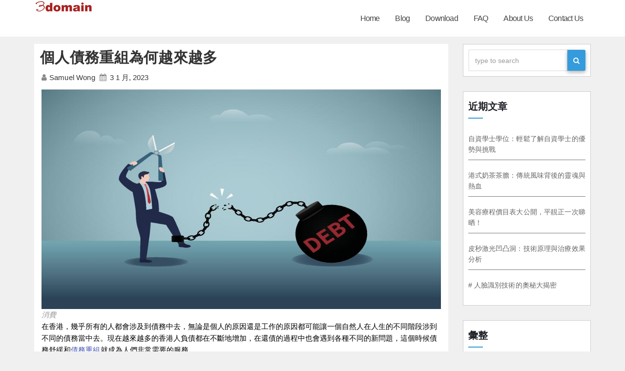

--- FILE ---
content_type: text/html; charset=UTF-8
request_url: https://www.3domain.hk/%E5%80%8B%E4%BA%BA%E5%82%B5%E5%8B%99%E9%87%8D%E7%B5%84%E7%82%BA%E4%BD%95%E8%B6%8A%E4%BE%86%E8%B6%8A%E5%A4%9A/
body_size: 14855
content:
<!DOCTYPE html><html lang="zh-HK"><head><script data-no-optimize="1">var litespeed_docref=sessionStorage.getItem("litespeed_docref");litespeed_docref&&(Object.defineProperty(document,"referrer",{get:function(){return litespeed_docref}}),sessionStorage.removeItem("litespeed_docref"));</script> <meta charset="UTF-8"><link data-optimized="2" rel="stylesheet" href="https://www.3domain.hk/wp-content/litespeed/css/cfc2b4d2cfb3c5f71480c6157c7f1a0c.css?ver=d59da" /><meta name="viewport" content="width=device-width, initial-scale=1"><title>個人債務重組為何越來越多 &#8211; 3domain</title><meta name='robots' content='max-image-preview:large' /><link rel='dns-prefetch' href='//fonts.googleapis.com' /><link rel="alternate" type="application/rss+xml" title="訂閱《3domain》&raquo; 資訊提供" href="https://www.3domain.hk/feed/" /><link rel="alternate" title="oEmbed (JSON)" type="application/json+oembed" href="https://www.3domain.hk/wp-json/oembed/1.0/embed?url=https%3A%2F%2Fwww.3domain.hk%2F%25e5%2580%258b%25e4%25ba%25ba%25e5%2582%25b5%25e5%258b%2599%25e9%2587%258d%25e7%25b5%2584%25e7%2582%25ba%25e4%25bd%2595%25e8%25b6%258a%25e4%25be%2586%25e8%25b6%258a%25e5%25a4%259a%2F" /><link rel="alternate" title="oEmbed (XML)" type="text/xml+oembed" href="https://www.3domain.hk/wp-json/oembed/1.0/embed?url=https%3A%2F%2Fwww.3domain.hk%2F%25e5%2580%258b%25e4%25ba%25ba%25e5%2582%25b5%25e5%258b%2599%25e9%2587%258d%25e7%25b5%2584%25e7%2582%25ba%25e4%25bd%2595%25e8%25b6%258a%25e4%25be%2586%25e8%25b6%258a%25e5%25a4%259a%2F&#038;format=xml" /><style id='wp-img-auto-sizes-contain-inline-css' type='text/css'>img:is([sizes=auto i],[sizes^="auto," i]){contain-intrinsic-size:3000px 1500px}
/*# sourceURL=wp-img-auto-sizes-contain-inline-css */</style><style id='wp-block-library-inline-css' type='text/css'>:root{--wp-block-synced-color:#7a00df;--wp-block-synced-color--rgb:122,0,223;--wp-bound-block-color:var(--wp-block-synced-color);--wp-editor-canvas-background:#ddd;--wp-admin-theme-color:#007cba;--wp-admin-theme-color--rgb:0,124,186;--wp-admin-theme-color-darker-10:#006ba1;--wp-admin-theme-color-darker-10--rgb:0,107,160.5;--wp-admin-theme-color-darker-20:#005a87;--wp-admin-theme-color-darker-20--rgb:0,90,135;--wp-admin-border-width-focus:2px}@media (min-resolution:192dpi){:root{--wp-admin-border-width-focus:1.5px}}.wp-element-button{cursor:pointer}:root .has-very-light-gray-background-color{background-color:#eee}:root .has-very-dark-gray-background-color{background-color:#313131}:root .has-very-light-gray-color{color:#eee}:root .has-very-dark-gray-color{color:#313131}:root .has-vivid-green-cyan-to-vivid-cyan-blue-gradient-background{background:linear-gradient(135deg,#00d084,#0693e3)}:root .has-purple-crush-gradient-background{background:linear-gradient(135deg,#34e2e4,#4721fb 50%,#ab1dfe)}:root .has-hazy-dawn-gradient-background{background:linear-gradient(135deg,#faaca8,#dad0ec)}:root .has-subdued-olive-gradient-background{background:linear-gradient(135deg,#fafae1,#67a671)}:root .has-atomic-cream-gradient-background{background:linear-gradient(135deg,#fdd79a,#004a59)}:root .has-nightshade-gradient-background{background:linear-gradient(135deg,#330968,#31cdcf)}:root .has-midnight-gradient-background{background:linear-gradient(135deg,#020381,#2874fc)}:root{--wp--preset--font-size--normal:16px;--wp--preset--font-size--huge:42px}.has-regular-font-size{font-size:1em}.has-larger-font-size{font-size:2.625em}.has-normal-font-size{font-size:var(--wp--preset--font-size--normal)}.has-huge-font-size{font-size:var(--wp--preset--font-size--huge)}.has-text-align-center{text-align:center}.has-text-align-left{text-align:left}.has-text-align-right{text-align:right}.has-fit-text{white-space:nowrap!important}#end-resizable-editor-section{display:none}.aligncenter{clear:both}.items-justified-left{justify-content:flex-start}.items-justified-center{justify-content:center}.items-justified-right{justify-content:flex-end}.items-justified-space-between{justify-content:space-between}.screen-reader-text{border:0;clip-path:inset(50%);height:1px;margin:-1px;overflow:hidden;padding:0;position:absolute;width:1px;word-wrap:normal!important}.screen-reader-text:focus{background-color:#ddd;clip-path:none;color:#444;display:block;font-size:1em;height:auto;left:5px;line-height:normal;padding:15px 23px 14px;text-decoration:none;top:5px;width:auto;z-index:100000}html :where(.has-border-color){border-style:solid}html :where([style*=border-top-color]){border-top-style:solid}html :where([style*=border-right-color]){border-right-style:solid}html :where([style*=border-bottom-color]){border-bottom-style:solid}html :where([style*=border-left-color]){border-left-style:solid}html :where([style*=border-width]){border-style:solid}html :where([style*=border-top-width]){border-top-style:solid}html :where([style*=border-right-width]){border-right-style:solid}html :where([style*=border-bottom-width]){border-bottom-style:solid}html :where([style*=border-left-width]){border-left-style:solid}html :where(img[class*=wp-image-]){height:auto;max-width:100%}:where(figure){margin:0 0 1em}html :where(.is-position-sticky){--wp-admin--admin-bar--position-offset:var(--wp-admin--admin-bar--height,0px)}@media screen and (max-width:600px){html :where(.is-position-sticky){--wp-admin--admin-bar--position-offset:0px}}

/*# sourceURL=wp-block-library-inline-css */</style><style id='wp-block-paragraph-inline-css' type='text/css'>.is-small-text{font-size:.875em}.is-regular-text{font-size:1em}.is-large-text{font-size:2.25em}.is-larger-text{font-size:3em}.has-drop-cap:not(:focus):first-letter{float:left;font-size:8.4em;font-style:normal;font-weight:100;line-height:.68;margin:.05em .1em 0 0;text-transform:uppercase}body.rtl .has-drop-cap:not(:focus):first-letter{float:none;margin-left:.1em}p.has-drop-cap.has-background{overflow:hidden}:root :where(p.has-background){padding:1.25em 2.375em}:where(p.has-text-color:not(.has-link-color)) a{color:inherit}p.has-text-align-left[style*="writing-mode:vertical-lr"],p.has-text-align-right[style*="writing-mode:vertical-rl"]{rotate:180deg}
/*# sourceURL=https://www.3domain.hk/wp-includes/blocks/paragraph/style.min.css */</style><style id='global-styles-inline-css' type='text/css'>:root{--wp--preset--aspect-ratio--square: 1;--wp--preset--aspect-ratio--4-3: 4/3;--wp--preset--aspect-ratio--3-4: 3/4;--wp--preset--aspect-ratio--3-2: 3/2;--wp--preset--aspect-ratio--2-3: 2/3;--wp--preset--aspect-ratio--16-9: 16/9;--wp--preset--aspect-ratio--9-16: 9/16;--wp--preset--color--black: #000000;--wp--preset--color--cyan-bluish-gray: #abb8c3;--wp--preset--color--white: #ffffff;--wp--preset--color--pale-pink: #f78da7;--wp--preset--color--vivid-red: #cf2e2e;--wp--preset--color--luminous-vivid-orange: #ff6900;--wp--preset--color--luminous-vivid-amber: #fcb900;--wp--preset--color--light-green-cyan: #7bdcb5;--wp--preset--color--vivid-green-cyan: #00d084;--wp--preset--color--pale-cyan-blue: #8ed1fc;--wp--preset--color--vivid-cyan-blue: #0693e3;--wp--preset--color--vivid-purple: #9b51e0;--wp--preset--gradient--vivid-cyan-blue-to-vivid-purple: linear-gradient(135deg,rgb(6,147,227) 0%,rgb(155,81,224) 100%);--wp--preset--gradient--light-green-cyan-to-vivid-green-cyan: linear-gradient(135deg,rgb(122,220,180) 0%,rgb(0,208,130) 100%);--wp--preset--gradient--luminous-vivid-amber-to-luminous-vivid-orange: linear-gradient(135deg,rgb(252,185,0) 0%,rgb(255,105,0) 100%);--wp--preset--gradient--luminous-vivid-orange-to-vivid-red: linear-gradient(135deg,rgb(255,105,0) 0%,rgb(207,46,46) 100%);--wp--preset--gradient--very-light-gray-to-cyan-bluish-gray: linear-gradient(135deg,rgb(238,238,238) 0%,rgb(169,184,195) 100%);--wp--preset--gradient--cool-to-warm-spectrum: linear-gradient(135deg,rgb(74,234,220) 0%,rgb(151,120,209) 20%,rgb(207,42,186) 40%,rgb(238,44,130) 60%,rgb(251,105,98) 80%,rgb(254,248,76) 100%);--wp--preset--gradient--blush-light-purple: linear-gradient(135deg,rgb(255,206,236) 0%,rgb(152,150,240) 100%);--wp--preset--gradient--blush-bordeaux: linear-gradient(135deg,rgb(254,205,165) 0%,rgb(254,45,45) 50%,rgb(107,0,62) 100%);--wp--preset--gradient--luminous-dusk: linear-gradient(135deg,rgb(255,203,112) 0%,rgb(199,81,192) 50%,rgb(65,88,208) 100%);--wp--preset--gradient--pale-ocean: linear-gradient(135deg,rgb(255,245,203) 0%,rgb(182,227,212) 50%,rgb(51,167,181) 100%);--wp--preset--gradient--electric-grass: linear-gradient(135deg,rgb(202,248,128) 0%,rgb(113,206,126) 100%);--wp--preset--gradient--midnight: linear-gradient(135deg,rgb(2,3,129) 0%,rgb(40,116,252) 100%);--wp--preset--font-size--small: 13px;--wp--preset--font-size--medium: 20px;--wp--preset--font-size--large: 36px;--wp--preset--font-size--x-large: 42px;--wp--preset--spacing--20: 0.44rem;--wp--preset--spacing--30: 0.67rem;--wp--preset--spacing--40: 1rem;--wp--preset--spacing--50: 1.5rem;--wp--preset--spacing--60: 2.25rem;--wp--preset--spacing--70: 3.38rem;--wp--preset--spacing--80: 5.06rem;--wp--preset--shadow--natural: 6px 6px 9px rgba(0, 0, 0, 0.2);--wp--preset--shadow--deep: 12px 12px 50px rgba(0, 0, 0, 0.4);--wp--preset--shadow--sharp: 6px 6px 0px rgba(0, 0, 0, 0.2);--wp--preset--shadow--outlined: 6px 6px 0px -3px rgb(255, 255, 255), 6px 6px rgb(0, 0, 0);--wp--preset--shadow--crisp: 6px 6px 0px rgb(0, 0, 0);}:where(.is-layout-flex){gap: 0.5em;}:where(.is-layout-grid){gap: 0.5em;}body .is-layout-flex{display: flex;}.is-layout-flex{flex-wrap: wrap;align-items: center;}.is-layout-flex > :is(*, div){margin: 0;}body .is-layout-grid{display: grid;}.is-layout-grid > :is(*, div){margin: 0;}:where(.wp-block-columns.is-layout-flex){gap: 2em;}:where(.wp-block-columns.is-layout-grid){gap: 2em;}:where(.wp-block-post-template.is-layout-flex){gap: 1.25em;}:where(.wp-block-post-template.is-layout-grid){gap: 1.25em;}.has-black-color{color: var(--wp--preset--color--black) !important;}.has-cyan-bluish-gray-color{color: var(--wp--preset--color--cyan-bluish-gray) !important;}.has-white-color{color: var(--wp--preset--color--white) !important;}.has-pale-pink-color{color: var(--wp--preset--color--pale-pink) !important;}.has-vivid-red-color{color: var(--wp--preset--color--vivid-red) !important;}.has-luminous-vivid-orange-color{color: var(--wp--preset--color--luminous-vivid-orange) !important;}.has-luminous-vivid-amber-color{color: var(--wp--preset--color--luminous-vivid-amber) !important;}.has-light-green-cyan-color{color: var(--wp--preset--color--light-green-cyan) !important;}.has-vivid-green-cyan-color{color: var(--wp--preset--color--vivid-green-cyan) !important;}.has-pale-cyan-blue-color{color: var(--wp--preset--color--pale-cyan-blue) !important;}.has-vivid-cyan-blue-color{color: var(--wp--preset--color--vivid-cyan-blue) !important;}.has-vivid-purple-color{color: var(--wp--preset--color--vivid-purple) !important;}.has-black-background-color{background-color: var(--wp--preset--color--black) !important;}.has-cyan-bluish-gray-background-color{background-color: var(--wp--preset--color--cyan-bluish-gray) !important;}.has-white-background-color{background-color: var(--wp--preset--color--white) !important;}.has-pale-pink-background-color{background-color: var(--wp--preset--color--pale-pink) !important;}.has-vivid-red-background-color{background-color: var(--wp--preset--color--vivid-red) !important;}.has-luminous-vivid-orange-background-color{background-color: var(--wp--preset--color--luminous-vivid-orange) !important;}.has-luminous-vivid-amber-background-color{background-color: var(--wp--preset--color--luminous-vivid-amber) !important;}.has-light-green-cyan-background-color{background-color: var(--wp--preset--color--light-green-cyan) !important;}.has-vivid-green-cyan-background-color{background-color: var(--wp--preset--color--vivid-green-cyan) !important;}.has-pale-cyan-blue-background-color{background-color: var(--wp--preset--color--pale-cyan-blue) !important;}.has-vivid-cyan-blue-background-color{background-color: var(--wp--preset--color--vivid-cyan-blue) !important;}.has-vivid-purple-background-color{background-color: var(--wp--preset--color--vivid-purple) !important;}.has-black-border-color{border-color: var(--wp--preset--color--black) !important;}.has-cyan-bluish-gray-border-color{border-color: var(--wp--preset--color--cyan-bluish-gray) !important;}.has-white-border-color{border-color: var(--wp--preset--color--white) !important;}.has-pale-pink-border-color{border-color: var(--wp--preset--color--pale-pink) !important;}.has-vivid-red-border-color{border-color: var(--wp--preset--color--vivid-red) !important;}.has-luminous-vivid-orange-border-color{border-color: var(--wp--preset--color--luminous-vivid-orange) !important;}.has-luminous-vivid-amber-border-color{border-color: var(--wp--preset--color--luminous-vivid-amber) !important;}.has-light-green-cyan-border-color{border-color: var(--wp--preset--color--light-green-cyan) !important;}.has-vivid-green-cyan-border-color{border-color: var(--wp--preset--color--vivid-green-cyan) !important;}.has-pale-cyan-blue-border-color{border-color: var(--wp--preset--color--pale-cyan-blue) !important;}.has-vivid-cyan-blue-border-color{border-color: var(--wp--preset--color--vivid-cyan-blue) !important;}.has-vivid-purple-border-color{border-color: var(--wp--preset--color--vivid-purple) !important;}.has-vivid-cyan-blue-to-vivid-purple-gradient-background{background: var(--wp--preset--gradient--vivid-cyan-blue-to-vivid-purple) !important;}.has-light-green-cyan-to-vivid-green-cyan-gradient-background{background: var(--wp--preset--gradient--light-green-cyan-to-vivid-green-cyan) !important;}.has-luminous-vivid-amber-to-luminous-vivid-orange-gradient-background{background: var(--wp--preset--gradient--luminous-vivid-amber-to-luminous-vivid-orange) !important;}.has-luminous-vivid-orange-to-vivid-red-gradient-background{background: var(--wp--preset--gradient--luminous-vivid-orange-to-vivid-red) !important;}.has-very-light-gray-to-cyan-bluish-gray-gradient-background{background: var(--wp--preset--gradient--very-light-gray-to-cyan-bluish-gray) !important;}.has-cool-to-warm-spectrum-gradient-background{background: var(--wp--preset--gradient--cool-to-warm-spectrum) !important;}.has-blush-light-purple-gradient-background{background: var(--wp--preset--gradient--blush-light-purple) !important;}.has-blush-bordeaux-gradient-background{background: var(--wp--preset--gradient--blush-bordeaux) !important;}.has-luminous-dusk-gradient-background{background: var(--wp--preset--gradient--luminous-dusk) !important;}.has-pale-ocean-gradient-background{background: var(--wp--preset--gradient--pale-ocean) !important;}.has-electric-grass-gradient-background{background: var(--wp--preset--gradient--electric-grass) !important;}.has-midnight-gradient-background{background: var(--wp--preset--gradient--midnight) !important;}.has-small-font-size{font-size: var(--wp--preset--font-size--small) !important;}.has-medium-font-size{font-size: var(--wp--preset--font-size--medium) !important;}.has-large-font-size{font-size: var(--wp--preset--font-size--large) !important;}.has-x-large-font-size{font-size: var(--wp--preset--font-size--x-large) !important;}
/*# sourceURL=global-styles-inline-css */</style><style id='classic-theme-styles-inline-css' type='text/css'>/*! This file is auto-generated */
.wp-block-button__link{color:#fff;background-color:#32373c;border-radius:9999px;box-shadow:none;text-decoration:none;padding:calc(.667em + 2px) calc(1.333em + 2px);font-size:1.125em}.wp-block-file__button{background:#32373c;color:#fff;text-decoration:none}
/*# sourceURL=/wp-includes/css/classic-themes.min.css */</style> <script type="litespeed/javascript" data-src="https://www.3domain.hk/wp-includes/js/jquery/jquery.min.js" id="jquery-core-js"></script> <link rel="https://api.w.org/" href="https://www.3domain.hk/wp-json/" /><link rel="alternate" title="JSON" type="application/json" href="https://www.3domain.hk/wp-json/wp/v2/posts/139" /><link rel="EditURI" type="application/rsd+xml" title="RSD" href="https://www.3domain.hk/xmlrpc.php?rsd" /><meta name="generator" content="WordPress 6.9" /><link rel="canonical" href="https://www.3domain.hk/%e5%80%8b%e4%ba%ba%e5%82%b5%e5%8b%99%e9%87%8d%e7%b5%84%e7%82%ba%e4%bd%95%e8%b6%8a%e4%be%86%e8%b6%8a%e5%a4%9a/" /><link rel='shortlink' href='https://www.3domain.hk/?p=139' /><style type="text/css">.navbar-brand .Site-title{ 
            color: # ;
        }</style><link rel="icon" href="https://www.3domain.hk/wp-content/uploads/2020/06/cropped-3domain_logo1-2-32x32.png" sizes="32x32" /><link rel="icon" href="https://www.3domain.hk/wp-content/uploads/2020/06/cropped-3domain_logo1-2-192x192.png" sizes="192x192" /><link rel="apple-touch-icon" href="https://www.3domain.hk/wp-content/uploads/2020/06/cropped-3domain_logo1-2-180x180.png" /><meta name="msapplication-TileImage" content="https://www.3domain.hk/wp-content/uploads/2020/06/cropped-3domain_logo1-2-270x270.png" /></head><body class="wp-singular post-template-default single single-post postid-139 single-format-standard wp-custom-logo wp-embed-responsive wp-theme-techlauncher"><div class="Wrapper"><header><div class="clearfix"></div><div class="TL-main-nav"><div class="container"><div class="row"><div class="col-xs-12 col-sm-3"><div class="navbar-header">
<a href="https://www.3domain.hk/" class="custom-logo-link" rel="home"><img data-lazyloaded="1" src="[data-uri]" width="122" height="27" data-src="https://www.3domain.hk/wp-content/uploads/2020/06/cropped-3domain_logo1.png" class="custom-logo" alt="3domain" decoding="async" /></a></div></div><div class="col-xs-12 col-sm-9 Main-Menu" ><nav class="navbar navbar-default navbar-static-top navbar-wp">
<button type="button" class="navbar-toggle collapsed" data-toggle="collapse" data-target="#navbar-wp"> <span class="sr-only"></span> <span class="icon-bar"></span> <span class="icon-bar"></span> <span class="icon-bar"></span> </button><div class="collapse navbar-collapse" id="navbar-wp"><ul id="menu-menu-1" class="nav navbar-nav"><li id="menu-item-41" class="menu-item menu-item-type-post_type menu-item-object-page menu-item-home menu-item-41"><a title="Home" href="https://www.3domain.hk/">Home</a></li><li id="menu-item-37" class="menu-item menu-item-type-post_type menu-item-object-page current_page_parent menu-item-37"><a title="Blog" href="https://www.3domain.hk/blog/">Blog</a></li><li id="menu-item-39" class="menu-item menu-item-type-post_type menu-item-object-page menu-item-39"><a title="Download" href="https://www.3domain.hk/download/">Download</a></li><li id="menu-item-40" class="menu-item menu-item-type-post_type menu-item-object-page menu-item-40"><a title="FAQ" href="https://www.3domain.hk/faq/">FAQ</a></li><li id="menu-item-36" class="menu-item menu-item-type-post_type menu-item-object-page menu-item-36"><a title="About Us" href="https://www.3domain.hk/about-us-2/">About Us</a></li><li id="menu-item-38" class="menu-item menu-item-type-post_type menu-item-object-page menu-item-38"><a title="Contact Us" href="https://www.3domain.hk/contact-us/">Contact Us</a></li></ul></div></nav></div></div></div></div></header><div class="clearfix"></div><main id="content"><div class="container"><div class="row"><div class="col-lg-9 col-md-9"><div class="Single-Content-container"><div class="row"><div class="col-lg-12"><div class="TL-blog-post-box"><h1 class="Post-title-head"><a href="https://www.3domain.hk/%e5%80%8b%e4%ba%ba%e5%82%b5%e5%8b%99%e9%87%8d%e7%b5%84%e7%82%ba%e4%bd%95%e8%b6%8a%e4%be%86%e8%b6%8a%e5%a4%9a/"><strong>個人債務重組為何越來越多</strong></a></h1><article class="Small"><div class="TL-blog-category Post-meta-data">
<i class="fa fa-user Meta-fa-icon-user"></i>
<a class="Meta-user-des" href="https://www.3domain.hk/author/gorgeouszebra84be882b/">
Samuel Wong                      </a>
<i class="fa fa-calendar Meta-fa-icons"></i>
<span class="Meta-data-date">3 1 月, 2023</span></div>
<a class="TL-blog-thumb">
<img data-lazyloaded="1" src="[data-uri]" width="959" height="653" data-src="https://www.3domain.hk/wp-content/uploads/2023/01/960x0.jpg" class="img-responsive wp-post-image" alt="" decoding="async" fetchpriority="high" data-srcset="https://www.3domain.hk/wp-content/uploads/2023/01/960x0.jpg 959w, https://www.3domain.hk/wp-content/uploads/2023/01/960x0-300x204.jpg 300w, https://www.3domain.hk/wp-content/uploads/2023/01/960x0-768x523.jpg 768w" data-sizes="(max-width: 959px) 100vw, 959px" />                                          </a><div class="Category-tag-div">
<a href="https://www.3domain.hk/category/%e6%b6%88%e8%b2%bb/" rel="category tag">消費</a></div><p>在香港，幾乎所有的人都會涉及到債務中去，無論是個人的原因還是工作的原因都可能讓一個自然人在人生的不同階段涉到不同的債務當中去。現在越來越多的香港人負債都在不斷地增加，在還債的過程中也會遇到各種不同的新問題，這個時候債務舒緩和<a href="https://www.primecredit.com/loans/debt-restructuring/">債務重組</a>就成為人們非常需要的服務。</p><p>所謂的債務舒緩和債務重組，並不是說有人幫助自己還錢，而是通過以債養債的方式來解決過去的債務，這其中最大的區別是可以更加合理化，在條件允許的前提下讓自己的借款和還款變得更加合理，更易於還款。</p><p>個人債務重組的需求之所以越來越大是方方面面的原因共同決定的，一方面是整體經濟環境越來越不好，個人需要承擔的經濟負擔也越來越重。過去通過借款實現的一些目標在還款的時候就會出現問題。另一方面是生活成本的提高自己的還款計畫失敗，所以越來越多的人需要通過貸款公司所提供的債務舒緩或債務重組來保住自己的個人信譽。</p><div class="Category-tag-div"></div></article></div></div><div class="col-lg-12"><div class="media TL-info-author-block">
<a href="https://www.3domain.hk/author/gorgeouszebra84be882b/" class="TL-author-pic">
<img data-lazyloaded="1" src="[data-uri]" alt='' data-src='https://www.3domain.hk/wp-content/litespeed/avatar/00bb053a4de1efde7a784e9d8994151e.jpg?ver=1768858468' data-srcset='https://www.3domain.hk/wp-content/litespeed/avatar/875c488fb48ab50ed764e4cb99d40ebe.jpg?ver=1768858468 2x' class='avatar avatar-150 photo' height='150' width='150' decoding='async'/>                  </a><div class="media-body"><h4 class="media-heading">About: <a href="https://www.3domain.hk/author/gorgeouszebra84be882b/">Samuel Wong</a></h4><p></p><div class="row"><div class="col-lg-6"><ul class="list-inline info-author-social"></ul></div></div></div></div></div><div class="col-lg-12"><div class="single-post-links"><div class="single-previous-post"><div class="col-md-6"><div class="previous-link"><h5><span class="post-arrow">&laquo;</span> <a href="https://www.3domain.hk/%e9%9f%93%e5%9c%8b%e8%ad%b7%e7%99%bc%e7%94%a2%e5%93%81%e6%98%af%e4%b8%8d%e9%8c%af%e7%9a%84%e9%81%b8%e6%93%87/" rel="next"><strong>韓國護發產品是不錯的選擇</strong></a></h5></div></div></div><div class="single-next-post"><div class="col-md-6"><div class="next-link"><h5><a href="https://www.3domain.hk/%e5%9f%ba%e7%9d%a3%e5%be%92%e5%96%aa%e7%a6%ae%e6%9c%89%e5%95%a5%e7%89%b9%e9%bb%9e/" rel="prev"><strong>基督徒喪禮有啥特點</strong></a> <span class="post-arrow">&raquo;</span></h5></div></div></div><div class="clearfix"></div></div></div></div></div></div><div class="col-lg-3 col-md-3"><aside id="secondary" class="widget-area" role="complementary"><div id="sidebar-right" class="TL-sidebar"><div id="search-2" class="TL-widget widget_search"><form method="get" id="searchform" action="https://www.3domain.hk/"><div class="input-group">
<input type="text" class="form-control"  name="s" id="s" placeholder="type to search" />
<span class="input-group-btn btn-default ">
<button type="submit" class="btn"> <i class="fa fa-search"></i> </button>
</span></div></form></div><div id="recent-posts-2" class="TL-widget widget_recent_entries"><h6>近期文章</h6><ul><li>
<a href="https://www.3domain.hk/%e8%87%aa%e8%b3%87%e5%ad%b8%e5%a3%ab%e5%ad%b8%e4%bd%8d%ef%bc%9a%e8%bc%95%e9%ac%86%e4%ba%86%e8%a7%a3%e8%87%aa%e8%b3%87%e5%ad%b8%e5%a3%ab%e7%9a%84%e5%84%aa%e5%8b%a2%e8%88%87%e6%8c%91%e6%88%b0/">自資學士學位：輕鬆了解自資學士的優勢與挑戰</a></li><li>
<a href="https://www.3domain.hk/%e6%b8%af%e5%bc%8f%e5%a5%b6%e8%8c%b6%e8%8c%b6%e8%86%bd%ef%bc%9a%e5%82%b3%e7%b5%b1%e9%a2%a8%e5%91%b3%e8%83%8c%e5%be%8c%e7%9a%84%e9%9d%88%e9%ad%82%e8%88%87%e7%86%b1%e8%a1%80/">港式奶茶茶膽：傳統風味背後的靈魂與熱血</a></li><li>
<a href="https://www.3domain.hk/%e7%be%8e%e5%ae%b9%e7%99%82%e7%a8%8b%e5%83%b9%e7%9b%ae%e8%a1%a8%e5%a4%a7%e5%85%ac%e9%96%8b%ef%bc%8c%e5%b9%b3%e9%9d%9a%e6%ad%a3%e4%b8%80%e6%ac%a1%e7%9d%87%e6%99%92%ef%bc%81/">美容療程價目表大公開，平靚正一次睇晒！</a></li><li>
<a href="https://www.3domain.hk/%e7%9a%ae%e7%a7%92%e6%bf%80%e5%85%89%e5%87%b9%e5%87%b8%e6%b4%9e%ef%bc%9a%e6%8a%80%e8%a1%93%e5%8e%9f%e7%90%86%e8%88%87%e6%b2%bb%e7%99%82%e6%95%88%e6%9e%9c%e5%88%86%e6%9e%90/">皮秒激光凹凸洞：技術原理與治療效果分析</a></li><li>
<a href="https://www.3domain.hk/%e4%ba%ba%e8%87%89%e8%ad%98%e5%88%a5%e6%8a%80%e8%a1%93%e7%9a%84%e5%a5%a7%e7%a7%98%e5%a4%a7%e6%8f%ad%e5%af%86/"># 人臉識別技術的奧秘大揭密</a></li></ul></div><div id="archives-2" class="TL-widget widget_archive"><h6>彙整</h6><ul><li><a href='https://www.3domain.hk/2026/01/'>2026 年 1 月</a></li><li><a href='https://www.3domain.hk/2025/12/'>2025 年 12 月</a></li><li><a href='https://www.3domain.hk/2025/11/'>2025 年 11 月</a></li><li><a href='https://www.3domain.hk/2025/10/'>2025 年 10 月</a></li><li><a href='https://www.3domain.hk/2025/09/'>2025 年 9 月</a></li><li><a href='https://www.3domain.hk/2025/07/'>2025 年 7 月</a></li><li><a href='https://www.3domain.hk/2025/06/'>2025 年 6 月</a></li><li><a href='https://www.3domain.hk/2025/05/'>2025 年 5 月</a></li><li><a href='https://www.3domain.hk/2025/01/'>2025 年 1 月</a></li><li><a href='https://www.3domain.hk/2024/11/'>2024 年 11 月</a></li><li><a href='https://www.3domain.hk/2024/10/'>2024 年 10 月</a></li><li><a href='https://www.3domain.hk/2024/09/'>2024 年 9 月</a></li><li><a href='https://www.3domain.hk/2024/08/'>2024 年 8 月</a></li><li><a href='https://www.3domain.hk/2024/07/'>2024 年 7 月</a></li><li><a href='https://www.3domain.hk/2024/06/'>2024 年 6 月</a></li><li><a href='https://www.3domain.hk/2024/05/'>2024 年 5 月</a></li><li><a href='https://www.3domain.hk/2024/04/'>2024 年 4 月</a></li><li><a href='https://www.3domain.hk/2024/03/'>2024 年 3 月</a></li><li><a href='https://www.3domain.hk/2024/02/'>2024 年 2 月</a></li><li><a href='https://www.3domain.hk/2024/01/'>2024 年 1 月</a></li><li><a href='https://www.3domain.hk/2023/12/'>2023 年 12 月</a></li><li><a href='https://www.3domain.hk/2023/11/'>2023 年 11 月</a></li><li><a href='https://www.3domain.hk/2023/10/'>2023 年 10 月</a></li><li><a href='https://www.3domain.hk/2023/09/'>2023 年 9 月</a></li><li><a href='https://www.3domain.hk/2023/08/'>2023 年 8 月</a></li><li><a href='https://www.3domain.hk/2023/07/'>2023 年 7 月</a></li><li><a href='https://www.3domain.hk/2023/06/'>2023 年 6 月</a></li><li><a href='https://www.3domain.hk/2023/05/'>2023 年 5 月</a></li><li><a href='https://www.3domain.hk/2023/04/'>2023 年 4 月</a></li><li><a href='https://www.3domain.hk/2023/03/'>2023 年 3 月</a></li><li><a href='https://www.3domain.hk/2023/02/'>2023 年 2 月</a></li><li><a href='https://www.3domain.hk/2023/01/'>2023 年 1 月</a></li><li><a href='https://www.3domain.hk/2022/12/'>2022 年 12 月</a></li><li><a href='https://www.3domain.hk/2022/08/'>2022 年 8 月</a></li><li><a href='https://www.3domain.hk/2022/07/'>2022 年 7 月</a></li><li><a href='https://www.3domain.hk/2022/04/'>2022 年 4 月</a></li><li><a href='https://www.3domain.hk/2022/03/'>2022 年 3 月</a></li><li><a href='https://www.3domain.hk/2022/02/'>2022 年 2 月</a></li><li><a href='https://www.3domain.hk/2021/10/'>2021 年 10 月</a></li><li><a href='https://www.3domain.hk/2021/04/'>2021 年 4 月</a></li><li><a href='https://www.3domain.hk/2021/03/'>2021 年 3 月</a></li><li><a href='https://www.3domain.hk/2021/02/'>2021 年 2 月</a></li><li><a href='https://www.3domain.hk/2020/12/'>2020 年 12 月</a></li><li><a href='https://www.3domain.hk/2020/11/'>2020 年 11 月</a></li><li><a href='https://www.3domain.hk/2020/09/'>2020 年 9 月</a></li><li><a href='https://www.3domain.hk/2020/08/'>2020 年 8 月</a></li></ul></div><div id="categories-2" class="TL-widget widget_categories"><h6>分類</h6><ul><li class="cat-item cat-item-22"><a href="https://www.3domain.hk/category/marketing/">marketing</a></li><li class="cat-item cat-item-1"><a href="https://www.3domain.hk/category/uncategorized/">Uncategorized</a></li><li class="cat-item cat-item-23"><a href="https://www.3domain.hk/category/%e4%ba%ba%e5%b7%a5%e6%99%ba%e8%83%bd/">人工智能</a></li><li class="cat-item cat-item-38"><a href="https://www.3domain.hk/category/%e4%bd%8f%e5%ae%bf/">住宿</a></li><li class="cat-item cat-item-48"><a href="https://www.3domain.hk/category/%e4%bf%9d%e9%9a%aa/">保險</a></li><li class="cat-item cat-item-5"><a href="https://www.3domain.hk/category/%e5%81%a5%e5%ba%b7/">健康</a></li><li class="cat-item cat-item-70"><a href="https://www.3domain.hk/category/%e5%81%a5%e5%ba%b7%e8%88%87%e5%81%a5%e8%ba%ab/">健康與健身</a></li><li class="cat-item cat-item-50"><a href="https://www.3domain.hk/category/%e5%8c%85%e5%8c%85/">包包</a></li><li class="cat-item cat-item-17"><a href="https://www.3domain.hk/category/%e5%8c%96%e5%a6%9d/">化妝</a></li><li class="cat-item cat-item-56"><a href="https://www.3domain.hk/category/%e5%90%84%e5%9c%8b%e7%be%8e%e9%a3%9f%e4%bb%8b%e7%b4%b9/">各國美食介紹</a></li><li class="cat-item cat-item-3"><a href="https://www.3domain.hk/category/%e5%95%86%e6%a5%ad/">商業</a></li><li class="cat-item cat-item-54"><a href="https://www.3domain.hk/category/%e5%95%86%e6%a5%ad%e8%88%87%e5%89%b5%e6%a5%ad/">商業與創業</a></li><li class="cat-item cat-item-43"><a href="https://www.3domain.hk/category/%e5%96%aa%e7%a6%ae/">喪禮</a></li><li class="cat-item cat-item-9"><a href="https://www.3domain.hk/category/%e5%9c%b0%e7%94%a2/">地產</a></li><li class="cat-item cat-item-21"><a href="https://www.3domain.hk/category/%e5%a4%96%e5%82%ad/">外傭</a></li><li class="cat-item cat-item-35"><a href="https://www.3domain.hk/category/%e5%a8%9b%e6%a8%82/">娛樂</a></li><li class="cat-item cat-item-49"><a href="https://www.3domain.hk/category/%e5%a9%9a%e5%a7%bb/">婚姻</a></li><li class="cat-item cat-item-28"><a href="https://www.3domain.hk/category/%e5%ad%b8%e7%bf%92/">學習</a></li><li class="cat-item cat-item-34"><a href="https://www.3domain.hk/category/%e5%ae%b6%e5%b1%85/">家居</a></li><li class="cat-item cat-item-42"><a href="https://www.3domain.hk/category/%e5%af%b5%e7%89%a9/">寵物</a></li><li class="cat-item cat-item-63"><a href="https://www.3domain.hk/category/%e5%b0%8f%e4%bc%81%e6%a5%ad%e7%b6%93%e7%87%9f/">小企業經營</a></li><li class="cat-item cat-item-55"><a href="https://www.3domain.hk/category/%e5%b1%85%e5%ae%b6%e8%a8%ad%e8%a8%88%e8%88%87%e8%a3%9d%e4%bf%ae/">居家設計與裝修</a></li><li class="cat-item cat-item-19"><a href="https://www.3domain.hk/category/%e7%94%9f%e6%b4%bb/%e5%ba%8a%e4%b8%8a%e7%94%a8%e5%93%81/">床上用品</a></li><li class="cat-item cat-item-37"><a href="https://www.3domain.hk/category/%e5%be%8b%e5%b8%ab/">律師</a></li><li class="cat-item cat-item-18"><a href="https://www.3domain.hk/category/%e6%84%9b%e6%83%85/">愛情</a></li><li class="cat-item cat-item-11"><a href="https://www.3domain.hk/category/%e6%85%88%e5%96%84/">慈善</a></li><li class="cat-item cat-item-30"><a href="https://www.3domain.hk/category/%e6%88%bf%e5%b1%8b/">房屋</a></li><li class="cat-item cat-item-36"><a href="https://www.3domain.hk/category/%e6%89%8b%e9%8c%b6/">手錶</a></li><li class="cat-item cat-item-16"><a href="https://www.3domain.hk/category/%e6%8a%95%e8%b3%87/">投資</a></li><li class="cat-item cat-item-61"><a href="https://www.3domain.hk/category/%e6%94%9d%e5%bd%b1%e8%88%87%e8%a6%96%e8%a6%ba%e8%97%9d%e8%a1%93/">攝影與視覺藝術</a></li><li class="cat-item cat-item-13"><a href="https://www.3domain.hk/category/%e6%97%85%e9%81%8a/">旅遊</a></li><li class="cat-item cat-item-67"><a href="https://www.3domain.hk/category/%e6%97%85%e9%81%8a%e8%88%87%e6%8e%a2%e9%9a%aa/">旅遊與探險</a></li><li class="cat-item cat-item-57"><a href="https://www.3domain.hk/category/%e6%99%82%e5%b0%9a%e8%88%87%e7%a9%bf%e6%90%ad/">時尚與穿搭</a></li><li class="cat-item cat-item-31"><a href="https://www.3domain.hk/category/%e6%ae%af%e5%84%80/">殯儀</a></li><li class="cat-item cat-item-4"><a href="https://www.3domain.hk/category/%e6%b6%88%e8%b2%bb/">消費</a></li><li class="cat-item cat-item-51"><a href="https://www.3domain.hk/category/%e7%89%99%e7%a7%91%e6%9c%8d%e5%8b%99/">牙科服務</a></li><li class="cat-item cat-item-64"><a href="https://www.3domain.hk/category/%e7%89%a9%e8%81%af%e7%b6%b2/">物聯網</a></li><li class="cat-item cat-item-46"><a href="https://www.3domain.hk/category/%e7%8f%a0%e5%af%b6/">珠寶</a></li><li class="cat-item cat-item-66"><a href="https://www.3domain.hk/category/%e7%92%b0%e4%bf%9d%e8%88%87%e5%8f%af%e6%8c%81%e7%ba%8c%e7%99%bc%e5%b1%95/">環保與可持續發展</a></li><li class="cat-item cat-item-7"><a href="https://www.3domain.hk/category/%e7%94%9f%e6%b4%bb/">生活</a></li><li class="cat-item cat-item-53"><a href="https://www.3domain.hk/category/%e7%94%9f%e6%b4%bb%e6%96%b9%e5%bc%8f%e8%88%87%e5%80%8b%e4%ba%ba%e6%88%90%e9%95%b7/">生活方式與個人成長</a></li><li class="cat-item cat-item-25"><a href="https://www.3domain.hk/category/%e7%94%9f%e8%82%b2/">生育</a></li><li class="cat-item cat-item-65"><a href="https://www.3domain.hk/category/%e7%96%be%e7%97%85%e9%a0%90%e9%98%b2%e8%88%87%e6%b2%bb%e7%99%82/">疾病預防與治療</a></li><li class="cat-item cat-item-14"><a href="https://www.3domain.hk/category/%e7%a7%91%e6%8a%80/">科技</a></li><li class="cat-item cat-item-58"><a href="https://www.3domain.hk/category/%e7%a7%91%e6%8a%80%e8%88%87%e5%89%b5%e6%96%b0/">科技與創新</a></li><li class="cat-item cat-item-6"><a href="https://www.3domain.hk/category/%e7%a7%bb%e6%b0%91/">移民</a></li><li class="cat-item cat-item-8"><a href="https://www.3domain.hk/category/%e7%be%8e%e5%ae%b9/">美容</a></li><li class="cat-item cat-item-59"><a href="https://www.3domain.hk/category/%e7%be%8e%e5%ae%b9%e8%88%87%e8%ad%b7%e8%86%9a/">美容與護膚</a></li><li class="cat-item cat-item-41"><a href="https://www.3domain.hk/category/%e8%82%a1%e7%a5%a8/">股票</a></li><li class="cat-item cat-item-45"><a href="https://www.3domain.hk/category/%e8%82%b2%e5%85%92/">育兒</a></li><li class="cat-item cat-item-47"><a href="https://www.3domain.hk/category/%e8%88%88%e8%b6%a3/">興趣</a></li><li class="cat-item cat-item-27"><a href="https://www.3domain.hk/category/%e8%a3%9c%e7%bf%92/">補習</a></li><li class="cat-item cat-item-29"><a href="https://www.3domain.hk/category/%e8%a3%9d%e4%bf%ae/">裝修</a></li><li class="cat-item cat-item-44"><a href="https://www.3domain.hk/category/%e8%a8%82%e8%a3%bd/">訂製</a></li><li class="cat-item cat-item-15"><a href="https://www.3domain.hk/category/%e8%b2%b8%e6%ac%be/">貸款</a></li><li class="cat-item cat-item-40"><a href="https://www.3domain.hk/category/%e8%b3%bc%e7%89%a9/">購物</a></li><li class="cat-item cat-item-32"><a href="https://www.3domain.hk/category/%e9%80%81%e7%a6%ae/">送禮</a></li><li class="cat-item cat-item-39"><a href="https://www.3domain.hk/category/%e9%81%8b%e5%8b%95/">運動</a></li><li class="cat-item cat-item-26"><a href="https://www.3domain.hk/category/%e9%9b%bb%e5%ad%90/">電子</a></li><li class="cat-item cat-item-68"><a href="https://www.3domain.hk/category/%e9%9b%bb%e5%ad%90%e5%95%86%e5%8b%99/">電子商務</a></li><li class="cat-item cat-item-10"><a href="https://www.3domain.hk/category/%e9%9f%b3%e6%a8%82/">音樂</a></li><li class="cat-item cat-item-69"><a href="https://www.3domain.hk/category/%e9%9f%b3%e6%a8%82%e8%88%87%e8%97%9d%e6%96%87%e8%b3%87%e8%a8%8a/">音樂與藝文資訊</a></li><li class="cat-item cat-item-52"><a href="https://www.3domain.hk/category/%e9%a3%9f%e7%89%a9%e8%88%87%e6%96%99%e7%90%86/">食物與料理</a></li><li class="cat-item cat-item-20"><a href="https://www.3domain.hk/category/%e9%a3%b2%e9%a3%9f/">飲食</a></li><li class="cat-item cat-item-62"><a href="https://www.3domain.hk/category/%e9%a3%b2%e9%a3%9f%e7%87%9f%e9%a4%8a/">飲食營養</a></li><li class="cat-item cat-item-24"><a href="https://www.3domain.hk/category/%e9%a6%96%e9%a3%be/">首飾</a></li><li class="cat-item cat-item-71"><a href="https://www.3domain.hk/category/%e9%ab%98%e7%ad%89%e6%95%99%e8%82%b2/">高等教育</a></li></ul></div><div id="meta-2" class="TL-widget widget_meta"><h6>其他操作</h6><ul><li><a href="https://www.3domain.hk/wp-login.php">登入</a></li><li><a href="https://www.3domain.hk/feed/">訂閱網站內容的資訊提供</a></li><li><a href="https://www.3domain.hk/comments/feed/">訂閱留言的資訊提供</a></li><li><a href="https://zh-hk.wordpress.org/">WordPress.org 香港中文</a></li></ul></div><div id="simple-social-icons-2" class="TL-widget simple-social-icons"><ul class="alignleft"><li class="ssi-facebook"><a href="http://www.facebook.com" ><svg role="img" class="social-facebook" aria-labelledby="social-facebook-2"><title id="social-facebook-2">Facebook</title><use xlink:href="https://www.3domain.hk/wp-content/plugins/simple-social-icons/symbol-defs.svg#social-facebook"></use></svg></a></li><li class="ssi-instagram"><a href="http://www.instagram.com" ><svg role="img" class="social-instagram" aria-labelledby="social-instagram-2"><title id="social-instagram-2">Instagram</title><use xlink:href="https://www.3domain.hk/wp-content/plugins/simple-social-icons/symbol-defs.svg#social-instagram"></use></svg></a></li><li class="ssi-linkedin"><a href="http://www.linkedin.com" ><svg role="img" class="social-linkedin" aria-labelledby="social-linkedin-2"><title id="social-linkedin-2">LinkedIn</title><use xlink:href="https://www.3domain.hk/wp-content/plugins/simple-social-icons/symbol-defs.svg#social-linkedin"></use></svg></a></li></ul></div></div></aside></div></div></div></main><footer><div class="overlay"><div class="TL-footer-copyright"><div class="container"><div class="row"><div class="col-md-6"><p class="copyright-section">
Copyright 2026 3domain | Theme by <a href="https://www.techi.com/" rel="nofollow" target="_blank">Techi.com</a>. | Powered by <a href="https://wordpress.org/">WordPress</a>.</p></div><div class="col-lg-6 col-sm-6 text-right"><ul class="TL-social"></ul></div></div></div></div></div></footer></div><a href="#" class="ti_scroll bounceInRight animated"><i class="fa fa-angle-double-up"></i></a>
 <script type="speculationrules">{"prefetch":[{"source":"document","where":{"and":[{"href_matches":"/*"},{"not":{"href_matches":["/wp-*.php","/wp-admin/*","/wp-content/uploads/*","/wp-content/*","/wp-content/plugins/*","/wp-content/themes/techlauncher/*","/*\\?(.+)"]}},{"not":{"selector_matches":"a[rel~=\"nofollow\"]"}},{"not":{"selector_matches":".no-prefetch, .no-prefetch a"}}]},"eagerness":"conservative"}]}</script> <style type="text/css" media="screen">#simple-social-icons-2 ul li a, #simple-social-icons-2 ul li a:hover, #simple-social-icons-2 ul li a:focus { background-color: #ffffff !important; border-radius: 3px; color: #1e73be !important; border: 0px #ffffff solid !important; font-size: 18px; padding: 9px; }  #simple-social-icons-2 ul li a:hover, #simple-social-icons-2 ul li a:focus { background-color: #666666 !important; border-color: #ffffff !important; color: #ffffff !important; }  #simple-social-icons-2 ul li a:focus { outline: 1px dotted #666666 !important; }</style> <script id="wp-i18n-js-after" type="litespeed/javascript">wp.i18n.setLocaleData({'text direction\u0004ltr':['ltr']})</script> <script id="contact-form-7-js-before" type="litespeed/javascript">var wpcf7={"api":{"root":"https:\/\/www.3domain.hk\/wp-json\/","namespace":"contact-form-7\/v1"},"cached":1}</script> <script data-no-optimize="1">!function(t,e){"object"==typeof exports&&"undefined"!=typeof module?module.exports=e():"function"==typeof define&&define.amd?define(e):(t="undefined"!=typeof globalThis?globalThis:t||self).LazyLoad=e()}(this,function(){"use strict";function e(){return(e=Object.assign||function(t){for(var e=1;e<arguments.length;e++){var n,a=arguments[e];for(n in a)Object.prototype.hasOwnProperty.call(a,n)&&(t[n]=a[n])}return t}).apply(this,arguments)}function i(t){return e({},it,t)}function o(t,e){var n,a="LazyLoad::Initialized",i=new t(e);try{n=new CustomEvent(a,{detail:{instance:i}})}catch(t){(n=document.createEvent("CustomEvent")).initCustomEvent(a,!1,!1,{instance:i})}window.dispatchEvent(n)}function l(t,e){return t.getAttribute(gt+e)}function c(t){return l(t,bt)}function s(t,e){return function(t,e,n){e=gt+e;null!==n?t.setAttribute(e,n):t.removeAttribute(e)}(t,bt,e)}function r(t){return s(t,null),0}function u(t){return null===c(t)}function d(t){return c(t)===vt}function f(t,e,n,a){t&&(void 0===a?void 0===n?t(e):t(e,n):t(e,n,a))}function _(t,e){nt?t.classList.add(e):t.className+=(t.className?" ":"")+e}function v(t,e){nt?t.classList.remove(e):t.className=t.className.replace(new RegExp("(^|\\s+)"+e+"(\\s+|$)")," ").replace(/^\s+/,"").replace(/\s+$/,"")}function g(t){return t.llTempImage}function b(t,e){!e||(e=e._observer)&&e.unobserve(t)}function p(t,e){t&&(t.loadingCount+=e)}function h(t,e){t&&(t.toLoadCount=e)}function n(t){for(var e,n=[],a=0;e=t.children[a];a+=1)"SOURCE"===e.tagName&&n.push(e);return n}function m(t,e){(t=t.parentNode)&&"PICTURE"===t.tagName&&n(t).forEach(e)}function a(t,e){n(t).forEach(e)}function E(t){return!!t[st]}function I(t){return t[st]}function y(t){return delete t[st]}function A(e,t){var n;E(e)||(n={},t.forEach(function(t){n[t]=e.getAttribute(t)}),e[st]=n)}function k(a,t){var i;E(a)&&(i=I(a),t.forEach(function(t){var e,n;e=a,(t=i[n=t])?e.setAttribute(n,t):e.removeAttribute(n)}))}function L(t,e,n){_(t,e.class_loading),s(t,ut),n&&(p(n,1),f(e.callback_loading,t,n))}function w(t,e,n){n&&t.setAttribute(e,n)}function x(t,e){w(t,ct,l(t,e.data_sizes)),w(t,rt,l(t,e.data_srcset)),w(t,ot,l(t,e.data_src))}function O(t,e,n){var a=l(t,e.data_bg_multi),i=l(t,e.data_bg_multi_hidpi);(a=at&&i?i:a)&&(t.style.backgroundImage=a,n=n,_(t=t,(e=e).class_applied),s(t,ft),n&&(e.unobserve_completed&&b(t,e),f(e.callback_applied,t,n)))}function N(t,e){!e||0<e.loadingCount||0<e.toLoadCount||f(t.callback_finish,e)}function C(t,e,n){t.addEventListener(e,n),t.llEvLisnrs[e]=n}function M(t){return!!t.llEvLisnrs}function z(t){if(M(t)){var e,n,a=t.llEvLisnrs;for(e in a){var i=a[e];n=e,i=i,t.removeEventListener(n,i)}delete t.llEvLisnrs}}function R(t,e,n){var a;delete t.llTempImage,p(n,-1),(a=n)&&--a.toLoadCount,v(t,e.class_loading),e.unobserve_completed&&b(t,n)}function T(o,r,c){var l=g(o)||o;M(l)||function(t,e,n){M(t)||(t.llEvLisnrs={});var a="VIDEO"===t.tagName?"loadeddata":"load";C(t,a,e),C(t,"error",n)}(l,function(t){var e,n,a,i;n=r,a=c,i=d(e=o),R(e,n,a),_(e,n.class_loaded),s(e,dt),f(n.callback_loaded,e,a),i||N(n,a),z(l)},function(t){var e,n,a,i;n=r,a=c,i=d(e=o),R(e,n,a),_(e,n.class_error),s(e,_t),f(n.callback_error,e,a),i||N(n,a),z(l)})}function G(t,e,n){var a,i,o,r,c;t.llTempImage=document.createElement("IMG"),T(t,e,n),E(c=t)||(c[st]={backgroundImage:c.style.backgroundImage}),o=n,r=l(a=t,(i=e).data_bg),c=l(a,i.data_bg_hidpi),(r=at&&c?c:r)&&(a.style.backgroundImage='url("'.concat(r,'")'),g(a).setAttribute(ot,r),L(a,i,o)),O(t,e,n)}function D(t,e,n){var a;T(t,e,n),a=e,e=n,(t=It[(n=t).tagName])&&(t(n,a),L(n,a,e))}function V(t,e,n){var a;a=t,(-1<yt.indexOf(a.tagName)?D:G)(t,e,n)}function F(t,e,n){var a;t.setAttribute("loading","lazy"),T(t,e,n),a=e,(e=It[(n=t).tagName])&&e(n,a),s(t,vt)}function j(t){t.removeAttribute(ot),t.removeAttribute(rt),t.removeAttribute(ct)}function P(t){m(t,function(t){k(t,Et)}),k(t,Et)}function S(t){var e;(e=At[t.tagName])?e(t):E(e=t)&&(t=I(e),e.style.backgroundImage=t.backgroundImage)}function U(t,e){var n;S(t),n=e,u(e=t)||d(e)||(v(e,n.class_entered),v(e,n.class_exited),v(e,n.class_applied),v(e,n.class_loading),v(e,n.class_loaded),v(e,n.class_error)),r(t),y(t)}function $(t,e,n,a){var i;n.cancel_on_exit&&(c(t)!==ut||"IMG"===t.tagName&&(z(t),m(i=t,function(t){j(t)}),j(i),P(t),v(t,n.class_loading),p(a,-1),r(t),f(n.callback_cancel,t,e,a)))}function q(t,e,n,a){var i,o,r=(o=t,0<=pt.indexOf(c(o)));s(t,"entered"),_(t,n.class_entered),v(t,n.class_exited),i=t,o=a,n.unobserve_entered&&b(i,o),f(n.callback_enter,t,e,a),r||V(t,n,a)}function H(t){return t.use_native&&"loading"in HTMLImageElement.prototype}function B(t,i,o){t.forEach(function(t){return(a=t).isIntersecting||0<a.intersectionRatio?q(t.target,t,i,o):(e=t.target,n=t,a=i,t=o,void(u(e)||(_(e,a.class_exited),$(e,n,a,t),f(a.callback_exit,e,n,t))));var e,n,a})}function J(e,n){var t;et&&!H(e)&&(n._observer=new IntersectionObserver(function(t){B(t,e,n)},{root:(t=e).container===document?null:t.container,rootMargin:t.thresholds||t.threshold+"px"}))}function K(t){return Array.prototype.slice.call(t)}function Q(t){return t.container.querySelectorAll(t.elements_selector)}function W(t){return c(t)===_t}function X(t,e){return e=t||Q(e),K(e).filter(u)}function Y(e,t){var n;(n=Q(e),K(n).filter(W)).forEach(function(t){v(t,e.class_error),r(t)}),t.update()}function t(t,e){var n,a,t=i(t);this._settings=t,this.loadingCount=0,J(t,this),n=t,a=this,Z&&window.addEventListener("online",function(){Y(n,a)}),this.update(e)}var Z="undefined"!=typeof window,tt=Z&&!("onscroll"in window)||"undefined"!=typeof navigator&&/(gle|ing|ro)bot|crawl|spider/i.test(navigator.userAgent),et=Z&&"IntersectionObserver"in window,nt=Z&&"classList"in document.createElement("p"),at=Z&&1<window.devicePixelRatio,it={elements_selector:".lazy",container:tt||Z?document:null,threshold:300,thresholds:null,data_src:"src",data_srcset:"srcset",data_sizes:"sizes",data_bg:"bg",data_bg_hidpi:"bg-hidpi",data_bg_multi:"bg-multi",data_bg_multi_hidpi:"bg-multi-hidpi",data_poster:"poster",class_applied:"applied",class_loading:"litespeed-loading",class_loaded:"litespeed-loaded",class_error:"error",class_entered:"entered",class_exited:"exited",unobserve_completed:!0,unobserve_entered:!1,cancel_on_exit:!0,callback_enter:null,callback_exit:null,callback_applied:null,callback_loading:null,callback_loaded:null,callback_error:null,callback_finish:null,callback_cancel:null,use_native:!1},ot="src",rt="srcset",ct="sizes",lt="poster",st="llOriginalAttrs",ut="loading",dt="loaded",ft="applied",_t="error",vt="native",gt="data-",bt="ll-status",pt=[ut,dt,ft,_t],ht=[ot],mt=[ot,lt],Et=[ot,rt,ct],It={IMG:function(t,e){m(t,function(t){A(t,Et),x(t,e)}),A(t,Et),x(t,e)},IFRAME:function(t,e){A(t,ht),w(t,ot,l(t,e.data_src))},VIDEO:function(t,e){a(t,function(t){A(t,ht),w(t,ot,l(t,e.data_src))}),A(t,mt),w(t,lt,l(t,e.data_poster)),w(t,ot,l(t,e.data_src)),t.load()}},yt=["IMG","IFRAME","VIDEO"],At={IMG:P,IFRAME:function(t){k(t,ht)},VIDEO:function(t){a(t,function(t){k(t,ht)}),k(t,mt),t.load()}},kt=["IMG","IFRAME","VIDEO"];return t.prototype={update:function(t){var e,n,a,i=this._settings,o=X(t,i);{if(h(this,o.length),!tt&&et)return H(i)?(e=i,n=this,o.forEach(function(t){-1!==kt.indexOf(t.tagName)&&F(t,e,n)}),void h(n,0)):(t=this._observer,i=o,t.disconnect(),a=t,void i.forEach(function(t){a.observe(t)}));this.loadAll(o)}},destroy:function(){this._observer&&this._observer.disconnect(),Q(this._settings).forEach(function(t){y(t)}),delete this._observer,delete this._settings,delete this.loadingCount,delete this.toLoadCount},loadAll:function(t){var e=this,n=this._settings;X(t,n).forEach(function(t){b(t,e),V(t,n,e)})},restoreAll:function(){var e=this._settings;Q(e).forEach(function(t){U(t,e)})}},t.load=function(t,e){e=i(e);V(t,e)},t.resetStatus=function(t){r(t)},Z&&function(t,e){if(e)if(e.length)for(var n,a=0;n=e[a];a+=1)o(t,n);else o(t,e)}(t,window.lazyLoadOptions),t});!function(e,t){"use strict";function a(){t.body.classList.add("litespeed_lazyloaded")}function n(){console.log("[LiteSpeed] Start Lazy Load Images"),d=new LazyLoad({elements_selector:"[data-lazyloaded]",callback_finish:a}),o=function(){d.update()},e.MutationObserver&&new MutationObserver(o).observe(t.documentElement,{childList:!0,subtree:!0,attributes:!0})}var d,o;e.addEventListener?e.addEventListener("load",n,!1):e.attachEvent("onload",n)}(window,document);</script><script data-no-optimize="1">var litespeed_vary=document.cookie.replace(/(?:(?:^|.*;\s*)_lscache_vary\s*\=\s*([^;]*).*$)|^.*$/,"");litespeed_vary||fetch("/wp-content/plugins/litespeed-cache/guest.vary.php",{method:"POST",cache:"no-cache",redirect:"follow"}).then(e=>e.json()).then(e=>{console.log(e),e.hasOwnProperty("reload")&&"yes"==e.reload&&(sessionStorage.setItem("litespeed_docref",document.referrer),window.location.reload(!0))});</script><script data-optimized="1" type="litespeed/javascript" data-src="https://www.3domain.hk/wp-content/litespeed/js/04086e4f44ff11340b94e55af19ba7ed.js?ver=d59da"></script><script>const litespeed_ui_events=["mouseover","click","keydown","wheel","touchmove","touchstart"];var urlCreator=window.URL||window.webkitURL;function litespeed_load_delayed_js_force(){console.log("[LiteSpeed] Start Load JS Delayed"),litespeed_ui_events.forEach(e=>{window.removeEventListener(e,litespeed_load_delayed_js_force,{passive:!0})}),document.querySelectorAll("iframe[data-litespeed-src]").forEach(e=>{e.setAttribute("src",e.getAttribute("data-litespeed-src"))}),"loading"==document.readyState?window.addEventListener("DOMContentLoaded",litespeed_load_delayed_js):litespeed_load_delayed_js()}litespeed_ui_events.forEach(e=>{window.addEventListener(e,litespeed_load_delayed_js_force,{passive:!0})});async function litespeed_load_delayed_js(){let t=[];for(var d in document.querySelectorAll('script[type="litespeed/javascript"]').forEach(e=>{t.push(e)}),t)await new Promise(e=>litespeed_load_one(t[d],e));document.dispatchEvent(new Event("DOMContentLiteSpeedLoaded")),window.dispatchEvent(new Event("DOMContentLiteSpeedLoaded"))}function litespeed_load_one(t,e){console.log("[LiteSpeed] Load ",t);var d=document.createElement("script");d.addEventListener("load",e),d.addEventListener("error",e),t.getAttributeNames().forEach(e=>{"type"!=e&&d.setAttribute("data-src"==e?"src":e,t.getAttribute(e))});let a=!(d.type="text/javascript");!d.src&&t.textContent&&(d.src=litespeed_inline2src(t.textContent),a=!0),t.after(d),t.remove(),a&&e()}function litespeed_inline2src(t){try{var d=urlCreator.createObjectURL(new Blob([t.replace(/^(?:<!--)?(.*?)(?:-->)?$/gm,"$1")],{type:"text/javascript"}))}catch(e){d="data:text/javascript;base64,"+btoa(t.replace(/^(?:<!--)?(.*?)(?:-->)?$/gm,"$1"))}return d}</script></body></html>
<!-- Page optimized by LiteSpeed Cache @2026-01-22 02:20:50 -->

<!-- Page cached by LiteSpeed Cache 7.1 on 2026-01-22 02:20:50 -->
<!-- Guest Mode -->
<!-- QUIC.cloud UCSS in queue -->